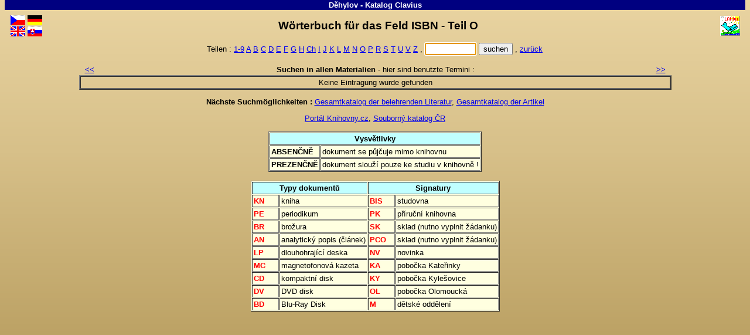

--- FILE ---
content_type: text/html
request_url: https://www.okpb.cz/clavius/dehylov/ger/c14bo.htm
body_size: 7548
content:
<!DOCTYPE HTML PUBLIC "-//W3C//DTD HTML 4.01 Transitional//EN">
<!-- CHCETE-LI ZMĚNIT DESIGN, KOUKNĚTE NA www.clavius.cz/lwpopis.htm#4 -->
<!-- Stránka je generována programem Lwww, naposledy 23.05.2025 03:34:49 -->
<HTML lang="de"><HEAD><TITLE>Wörterbuch für das Feld ISBN - Děhylov - Katalog Clavius</TITLE>
<META http-equiv="Content-Type" content="text/html; charset=utf-8">
<STYLE type="text/css"><!-- .slovnik td {padding-left:4px} .F0 {padding:0px; margin: 0px} --></STYLE>
<LINK type="text/css" rel="stylesheet" href="/web/css/clavius.css" media="all"></HEAD>
<BODY onUnload="document.ff.subutt.disabled=false" style="margin-top:0; overflow-y:scroll"><DIV class="telo"><CENTER>
<TABLE class="pruh" bgcolor="#000080" width="100%" border=0 cellspacing=0 cellpadding=1>
 <TR><TD id="NAZKNI" width="91%" align="center"><FONT style="color:white" face="Arial"><SMALL><B>
  <A id="A0" href="l.dll?redirect~xa~45828" target="_top"
  style="color:white;text-decoration:none">Děhylov</A> - <!-- katalog -->Katalog <A
  href="http://www.clavius.sk" target="_top" style="color:#FFFFFF;text-decoration:none">Clavius</A></B></SMALL></FONT></TD>
</TABLE>
<TABLE border=0 cellspacing=0 cellpadding=0><TR><TD height="5"></TD></TABLE>
<TABLE class="zahlavi" width="99%">
 <TR><TD><A href="../baze.htm"><IMG src="../../img/fcze.gif" class="fcze_gif" border=0 width=25 height=17 title="Hlavní stránka katalogu" alt="Hlavní stránka katalogu" vspace=1></A><BR>
 <A href="../eng/baze.htm"><IMG src="../../img/feng.gif" class="feng_gif" border=0 width=25 height=17 title="Main page" alt="Main page" vspace=1></A></TD><TD>
 <A href="../ger/baze.htm"><IMG src="../../img/fger.gif" class="fger_gif" border=0 width=25 height=17 title="Hauptseite des Kataloges" alt="Hauptseite des Kataloges" vspace=1></A><BR>
 <A href="../slo/baze.htm"><IMG src="../../img/fslo.gif" class="fslo_gif" border=0 width=25 height=17 title="Hlavná stránka katalógu" alt="Hlavná stránka katalógu" vspace=1></A></TD>
 <TD class="nadpis" align="center" width="95%"><H2 style="margin-bottom:0">
<!-- SLPROPOLE -->Wörterbuch für das Feld ISBN - Teil O &nbsp;</H2></TD>
 <TD><A href="http://www.lanius.cz" target="_top"><IMG src="../../img/lanius.gif" class="lanius_gif" border=0 width=34 height=34 title="LANius" alt="LANius"></A></TD></TR>
</TABLE>
<FONT style="font-size:5pt"><BR class="hornibr"></FONT>
<!-- CL -->
<!-- EOZ -->
<TABLE class="nic" border=0 cellspacing=0 cellpadding=0 width="100%">
<TR><TD width="49%"><BR><TD align="center" nowrap>
<SCRIPT type="text/javascript"><!--
function jeNeco(vstup) { 
  if (vstup.value.length<'1') 
    { document.ff.subutt.disabled=false ; vstup.focus() ; return false } 
  else 
    { document.ff.subutt.disabled=true ; return true } 
}
// --></SCRIPT>
<!-- Části -->Teilen : <A href="c14b9.htm">1-9</A>
<A href="c14ba.htm">A</A>
<A href="c14bb.htm">B</A>
<A href="c14bc.htm">C</A>
<A href="c14bd.htm">D</A>
<A href="c14be.htm">E</A>
<A href="c14bf.htm">F</A>
<A href="c14bg.htm">G</A>
<A href="c14bh.htm">H</A>
<A href="c14bcz.htm">Ch</A>
<A href="c14bi.htm">I</A>
<A href="c14bj.htm">J</A>
<A href="c14bk.htm">K</A>
<A href="c14bl.htm">L</A>
<A href="c14bm.htm">M</A>
<A href="c14bn.htm">N</A>
<A href="c14bo.htm">O</A>
<A href="c14bp.htm">P</A>
<A href="c14br.htm">R</A>
<A href="c14bs.htm">S</A>
<A href="c14bt.htm">T</A>
<A href="c14bu.htm">U</A>
<A href="c14bv.htm">V</A>
<A href="c14bz.htm">Z</A>
 ,&nbsp;<TD nowrap>
<FORM name="ff" class="F0" action="l.dll" method="Get" onSubmit="return jeNeco(this.NT)">
<INPUT type="hidden" name="slol~" value="">
<INPUT type="hidden" name="DD" value="14">
<INPUT type="hidden" name="BZ" value="CL">
<INPUT type="hidden" name="DD" value="14">
<INPUT type="hidden" name="NZ" value="b">
<INPUT type="text" name="NT" size=9> <INPUT type="submit" value="suchen" name="subutt"> ,
<SCRIPT type="text/javascript"><!--
  document.ff.NT.focus()
// --></SCRIPT>
<A href="b_14.htm"><!--lower Zpět -->zurück</A></FORM><TD width="49%"><BR>
<!-- EOC -->
<TR><TD colspan=4 align="center">&nbsp;
</TABLE>
<TABLE class="nic" border=0 cellspacing=0 cellpadding=2 width="80%"><TR><TD align="left" width="10%" nowrap>
&nbsp; <A href="c14bn.htm" title="Vorig"><B><<</B></A><TD align="center" width="80%">
<B>Suchen in allen Materialien</B> - <!-- TERMINY -->hier sind benutzte Termini :
<TD align="right" width="10%" nowrap><A href="c14bp.htm" title="Folgende"><B>>></B></A> &nbsp;</TABLE>
<TABLE class="slovnik" align="center" border=2 cellspacing=0 cellpadding=2 width="80%"><TR>
<TD align="center"><!-- NENALEZL -->Keine Eintragung wurde gefunden
</TABLE>
<P>
<!-- FOOTER_SK --><B>Nächste Suchmöglichkeiten : </B><A href="https://knihovny.net/skat/ger">Gesamtkatalog der belehrenden Literatur</A>,
 <A href="https://knihovny.net/anish/ger">Gesamtkatalog der Artikel</A>
<!-- footer2.htm -->
<P><center><a href="http://www.knihovny.cz/">Portál Knihovny.cz</a>, <a href="https://aleph.nkp.cz/F/?func=file&file_name=find-b&local_base=skc">Souborný katalog ČR</a></center><br>

<table cellspacing="1" cellpadding="2" border="1" align="center" bgcolor="#FFFFE0">
<tr>
	<td colspan="4" align="center" bgcolor="#C0FFFF" style="font-weight:bold;">Vysvětlivky</td>
</tr>
<tr>
	<td style="font-weight:bold;">ABSENČNĚ</td>
	<td colspan="3">dokument se půjčuje mimo knihovnu</td>
</tr>
<tr>
	<td style="font-weight:bold;">PREZENČNĚ</td>
	<td colspan="3">dokument slouží pouze ke studiu v knihovně !</td>
</tr>
</table>
<br>
<table cellspacing="1" cellpadding="2" border="1" align="center" bgcolor="#FFFFE0">
<tr>
	<td colspan="2" align="center" bgcolor="#C0FFFF" style="font-weight:bold;">Typy dokumentů</td>
	<td colspan="2" align="center" bgcolor="#C0FFFF" style="font-weight:bold;">Signatury</td>
</tr>
<tr>
	<td style="font-weight:bold; color:red; width:40px;">KN</td>
	<td>kniha</td>
	<td style="font-weight:bold; color:red; width:40px;">BIS</td>
	<td>studovna</td>
</tr>
<tr>
	<td style="font-weight:bold; color:red;">PE</td>
	<td>periodikum</td>
	<td style="font-weight:bold; color:red;">PK</td>
	<td>příruční knihovna</td>
</tr>
<tr>
	<td style="font-weight:bold; color:red;">BR</td>
	<td>brožura</td>
	<td style="font-weight:bold; color:red;">SK</td>
	<td>sklad (nutno vyplnit žádanku)</td>
</tr>
<tr>
	<td style="font-weight:bold; color:red;">AN</td>
	<td>analytický popis (článek)</td>
	<td style="font-weight:bold; color:red;">PCO</td>
	<td>sklad (nutno vyplnit žádanku)</td>             
</tr>




<tr>
	 <td style="font-weight:bold; color:red;">LP</td>
	<td>dlouhohrající deska</td>
	<td style="font-weight:bold; color:red;">NV</td>
	<td>novinka</td>
</tr>
<tr>
	 <td style="font-weight:bold; color:red;">MC</td>
	<td>magnetofonová kazeta</td>
	<td style="font-weight:bold; color:red;">KA</td>
	<td>pobočka Kateřinky</td>
</tr>
<tr>
	<td style="font-weight:bold; color:red;">CD</td>
	<td>kompaktní disk</td>
  
	<td style="font-weight:bold; color:red;">KY</td>
	<td>pobočka Kylešovice</td>
</tr>
<tr>
	<td style="font-weight:bold; color:red;">DV</td>
	<td>DVD disk</td>
	<td style="font-weight:bold; color:red;">OL</td>
	<td>pobočka Olomoucká</td>
</tr>
<tr>
	<td style="font-weight:bold; color:red;">BD</td>
	<td>Blu-Ray Disk</td>
	<td style="font-weight:bold; color:red;">M</td>
	<td>dětské oddělení</td>
</tr>
</table>


</CENTER>
<!-- B 09.03.2025 22:09 --></DIV></BODY></HTML>


--- FILE ---
content_type: text/css
request_url: https://www.okpb.cz/web/css/clavius.css
body_size: 315
content:
body {
		font-family:Verdana, Arial, Helvetica, sans-serif;
		background: #FFECBF url("/web/images/bg.gif") bottom repeat-x;
		}
pre { font-family:monospace }
body,th,td { font-size:82% }
input,select { font-size:100% }
h2,.pruh { font-size:147% }

//p�vodn� barva podkladu faux blonde background: #FFECBF 